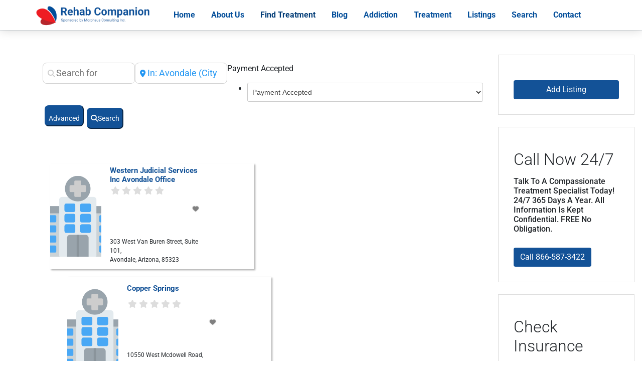

--- FILE ---
content_type: application/x-javascript; charset=UTF-8
request_url: https://rehabcompanion.com/wp-content/themes/american-drug-recovery/js/masonry-bootstrap.min.js?ver=6.8.3
body_size: -41
content:
/**
 * bootstrap.masonry.js - Masonry Bootstrap (https://github.com/gustavoconci/bootstrap.masonry.js)
 * Copyright (c) 2017-2018, Gustavo Henrique Conci. (MIT Licensed)
 */
!function(i){function t(i){return void 0===window.matchMedia||window.matchMedia(i).matches}i.fn.masonry=function(){var a=i(this),n=0,e=a.attr("data-target"),d=a.find(e),r=[],h=function(t){var a,n=r.eq(0),d=-1,h=0;i("#wrap > div").each(function(){h+=i(this).width()});for(var c=[];++d<t.length;){for(a=-1;++a<r.length;)c=r.eq(a),c.data("childHeight",0).find(e).each(function(){c.data("childHeight",c.data("childHeight")+i(this).outerHeight(!0))}),c.data("childHeight")>=n.data("childHeight")||(n=c);n.append(t.eq(d))}},c=function(i){d=d.add(i),h(i)},o=function(){var e=a.data(),c={xl:1200,lg:992,md:768,sm:576,xs:0},o="",f=0;for(var l in e)if(!(l.indexOf("col")<0)){var u=l.replace("col","").toLowerCase();if(f=c[u],t("(min-width: "+f+"px)")){var s=e[l];o=function(i,t){return new Array(Math.ceil(i)+1).join(t)}(12/s,'<div class="col"/>');break}}f!=n&&(n=f,r=i(o),a.html(r),h(d))};return i(window).resize(o),o(),{push:c}}}(jQuery);

--- FILE ---
content_type: application/x-javascript; charset=UTF-8
request_url: https://rehabcompanion.com/wp-content/cache/min/1/wp-content/plugins/rehab-companion-geodirectory-details-page-styles/js/core.js?ver=1747937411
body_size: -440
content:
jQuery(document).ready(function($){var $accordion_title=$('.geodir_post_meta_title');$accordion_title.each(function(){var title_html=$(this).html();$(this).html(title_html.replace(/\:/g,''))});$('.masonry').masonry();$('.card-header').on('click',function(){$('.masonry').masonry()})})

--- FILE ---
content_type: application/x-javascript; charset=UTF-8
request_url: https://rehabcompanion.com/wp-content/cache/min/1/wp-content/plugins/rehab-companion-geodirectory-form-styles/js/core.js?ver=1747937411
body_size: -377
content:
jQuery(document).ready(function($){var tc_search=$('.geodir-more-filters .gd-field-type_tc').detach();var pay_search=$('.geodir-more-filters .gd-field-type_pay').detach();var extra_search='<div class="extra_search"></div>';$('.geodir-search').append(extra_search);$('.extra_search').append(tc_search);$('.extra_search').append(pay_search);var search_button=$('.geodir-search .geodir_submit_search').detach();var advanced_button=$('.geodir-show-filters').detach();var search_button_wrap='<div class="search_button_wrap"></div>';$('.extra_search').after(search_button_wrap);$('.search_button_wrap').append(advanced_button);$('.search_button_wrap').append(search_button);$('body').on('click','.snear',function(){setTimeout(function(){$('.gd-near-me i').removeClass('fa-location-arrow');$('.gd-near-me i').addClass('fa-crosshairs')},200)})})

--- FILE ---
content_type: application/x-javascript; charset=UTF-8
request_url: https://rehabcompanion.com/wp-content/cache/min/1/wp-content/plugins/rehab-companion-lead-generation-form/js/core.js?ver=1747937411
body_size: -309
content:
jQuery(document).ready(function($){var $form_button=$('#frm_form_2_container .frm_radio label');$form_button.addClass('btn btn-light');$(document).ajaxComplete(function(event){var $form_button=$('#frm_form_2_container .frm_radio label');$form_button.addClass('btn btn-light');$('.find-title').remove();$('#frm_form_2_container .frm_form_fields:not(.frm_page_num_1) .frm_fields_container').prepend('<h2 class="find-title text-white">Find Treatment</h2><button type="button" id="close_find_form" class="close" aria-label="Close"><span aria-hidden="true">&times;</span></button>')});$('body').on('click','#frm_form_2_container .frm_radio label',function(event){$(this).addClass('active');setTimeout(function(){$('.frm_button_submit').trigger('click')},300)});$('body').on('click','#close_find_form',function(e){$('.frm_page_back.frm_page_1').trigger('click')})})